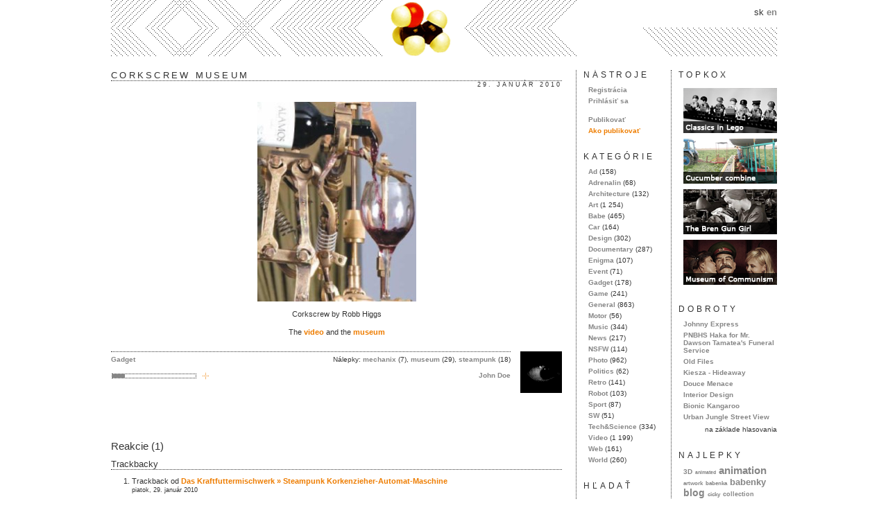

--- FILE ---
content_type: text/html; charset=UTF-8
request_url: http://www.kox.sk/?p=11757
body_size: 7136
content:
<!DOCTYPE html PUBLIC "-//W3C//DTD XHTML 1.0 Strict//EN"
"http://www.w3.org/TR/xhtml1/DTD/xhtml1-strict.dtd">
<html xmlns="http://www.w3.org/1999/xhtml" xmlns:og="http://opengraphprotocol.org/schema/" lang="sk">

<head profile="http://gmpg.org/xfn/11">
<meta http-equiv="Content-Type" content="text/html; charset=UTF-8" />

<meta property="og:image" content="http://www.kox.sk/wp-content/uploads/2010/01/hundredcs21.jpg" />

<title>Corkscrew museum | kox.sk</title>

<link rel="icon" href="http://www.kox.sk/wp-content/themes/koxreloaded/favicon.png" type="image/png"/>
<link rel="stylesheet" href="http://www.kox.sk/wp-content/themes/koxreloaded/style.css" type="text/css" media="screen" />
<link rel="alternate" type="application/rss+xml" title="kox.sk RSS Feed" href="http://www.kox.sk/?feed=rss2" />
<link rel="pingback" href="http://www.kox.sk/xmlrpc.php" />

<link rel='dns-prefetch' href='//s.w.org' />
<link rel="alternate" type="application/rss+xml" title="RSS kanál komentárov webu kox.sk &raquo; ku článku Corkscrew museum" href="http://www.kox.sk/?feed=rss2&#038;p=11757" />
		<script type="text/javascript">
			window._wpemojiSettings = {"baseUrl":"https:\/\/s.w.org\/images\/core\/emoji\/2.2.1\/72x72\/","ext":".png","svgUrl":"https:\/\/s.w.org\/images\/core\/emoji\/2.2.1\/svg\/","svgExt":".svg","source":{"concatemoji":"http:\/\/www.kox.sk\/wp-includes\/js\/wp-emoji-release.min.js?ver=4.7.31"}};
			!function(t,a,e){var r,n,i,o=a.createElement("canvas"),l=o.getContext&&o.getContext("2d");function c(t){var e=a.createElement("script");e.src=t,e.defer=e.type="text/javascript",a.getElementsByTagName("head")[0].appendChild(e)}for(i=Array("flag","emoji4"),e.supports={everything:!0,everythingExceptFlag:!0},n=0;n<i.length;n++)e.supports[i[n]]=function(t){var e,a=String.fromCharCode;if(!l||!l.fillText)return!1;switch(l.clearRect(0,0,o.width,o.height),l.textBaseline="top",l.font="600 32px Arial",t){case"flag":return(l.fillText(a(55356,56826,55356,56819),0,0),o.toDataURL().length<3e3)?!1:(l.clearRect(0,0,o.width,o.height),l.fillText(a(55356,57331,65039,8205,55356,57096),0,0),e=o.toDataURL(),l.clearRect(0,0,o.width,o.height),l.fillText(a(55356,57331,55356,57096),0,0),e!==o.toDataURL());case"emoji4":return l.fillText(a(55357,56425,55356,57341,8205,55357,56507),0,0),e=o.toDataURL(),l.clearRect(0,0,o.width,o.height),l.fillText(a(55357,56425,55356,57341,55357,56507),0,0),e!==o.toDataURL()}return!1}(i[n]),e.supports.everything=e.supports.everything&&e.supports[i[n]],"flag"!==i[n]&&(e.supports.everythingExceptFlag=e.supports.everythingExceptFlag&&e.supports[i[n]]);e.supports.everythingExceptFlag=e.supports.everythingExceptFlag&&!e.supports.flag,e.DOMReady=!1,e.readyCallback=function(){e.DOMReady=!0},e.supports.everything||(r=function(){e.readyCallback()},a.addEventListener?(a.addEventListener("DOMContentLoaded",r,!1),t.addEventListener("load",r,!1)):(t.attachEvent("onload",r),a.attachEvent("onreadystatechange",function(){"complete"===a.readyState&&e.readyCallback()})),(r=e.source||{}).concatemoji?c(r.concatemoji):r.wpemoji&&r.twemoji&&(c(r.twemoji),c(r.wpemoji)))}(window,document,window._wpemojiSettings);
		</script>
		<style type="text/css">
img.wp-smiley,
img.emoji {
	display: inline !important;
	border: none !important;
	box-shadow: none !important;
	height: 1em !important;
	width: 1em !important;
	margin: 0 .07em !important;
	vertical-align: -0.1em !important;
	background: none !important;
	padding: 0 !important;
}
</style>
<link rel='https://api.w.org/' href='http://www.kox.sk/?rest_route=/' />
<link rel="EditURI" type="application/rsd+xml" title="RSD" href="http://www.kox.sk/xmlrpc.php?rsd" />
<link rel="wlwmanifest" type="application/wlwmanifest+xml" href="http://www.kox.sk/wp-includes/wlwmanifest.xml" /> 
<link rel='prev' title='Andrew Domachowski' href='http://www.kox.sk/?p=11749' />
<link rel='next' title='Anton Karas playing zither' href='http://www.kox.sk/?p=11763' />
<meta name="generator" content="WordPress 4.7.31" />
<link rel="canonical" href="http://www.kox.sk/?p=11757" />
<link rel='shortlink' href='http://www.kox.sk/?p=11757' />
<link rel="alternate" type="application/json+oembed" href="http://www.kox.sk/?rest_route=%2Foembed%2F1.0%2Fembed&#038;url=http%3A%2F%2Fwww.kox.sk%2F%3Fp%3D11757" />
<link rel="alternate" type="text/xml+oembed" href="http://www.kox.sk/?rest_route=%2Foembed%2F1.0%2Fembed&#038;url=http%3A%2F%2Fwww.kox.sk%2F%3Fp%3D11757&#038;format=xml" />

<!-- all in one seo pack 1.4.9 [434,496] -->
<meta name="description" content="Corkscrew by Robb Higgs The video and the museum" />
<meta name="keywords" content="mechanix,museum,steampunk" />
<link rel="canonical" href="http://www.kox.sk/?p=11757" />
<!-- /all in one seo pack -->
<link rel="stylesheet" href="http://www.kox.sk/wp-content/plugins/vote-it-up/skins/bar/votestyles.css" type="text/css" />
<script type="text/javascript" src="http://www.kox.sk/wp-content/plugins/vote-it-up/skins/bar/voterajax.js"></script>
<link rel="stylesheet" href="http://www.kox.sk/wp-content/plugins/vote-it-up/voteitup.css" type="text/css" />
<script type="text/javascript" src="http://www.kox.sk/wp-content/plugins/vote-it-up/userregister.js"></script>

<!-- Start Of Script Generated By WP-PageNavi 2.40 -->
<link rel="stylesheet" href="http://www.kox.sk/wp-content/plugins/wp-pagenavi/pagenavi-css.css" type="text/css" media="screen" />
<!-- End Of Script Generated By WP-PageNavi 2.40 -->
</head>

<body>
  <div id="wrapper">
    <div id="header">
      <div id="lang">
        <span>sk</span>
        <a href="http://www.kox.sk/?lang=en" title="Switch to English version">en</a>
      </div>
      <h1><a href="http://www.kox.sk">kox.sk</a></h1>
    </div> <!-- end #header -->

    <div class="posts-wrap">
      <div class="post" id="post-single">
        <h2 class="entry-title capital">Corkscrew museum</h2>

        <div class="additional-meta capital"><a href="http://www.kox.sk/?p=11757" title="Trvalý odkaz na Corkscrew museum">29. január 2010</a></div>

        <div class="entry-content">
          <p style="text-align: center;"><a href="http://www.bullworks.net/virtual/thecorkscrew.htm" target="_blank" onclick="pageTracker._trackPageview('/outgoing/www.bullworks.net/virtual/thecorkscrew.htm?referer=');"><img class="alignnone size-full wp-image-11756" src="http://www.kox.sk/wp-content/uploads/2010/01/hundredcs21.jpg" alt="" width="229" height="288" /></a></p>
<p style="text-align: center;">Corkscrew by Robb Higgs</p>
<p style="text-align: center;">The <a href="http://www.bullworks.net/virtual/corkscrew.wmv" target="_blank" onclick="pageTracker._trackPageview('/outgoing/www.bullworks.net/virtual/corkscrew.wmv?referer=');">video</a> and the <a href="http://www.bullworks.net/virtual.htm" target="_blank" onclick="pageTracker._trackPageview('/outgoing/www.bullworks.net/virtual.htm?referer=');">museum</a></p>
        </div> <!-- end .entry-content -->

        <div class="entry-meta">
          <div class="entry-meta-left">
            <div class="catags">
              <span class="left"><a href="http://www.kox.sk/?cat=14" rel="category">Gadget</a></span>

              <span class="right">Nálepky: <a href="http://www.kox.sk/?tag=mechanix">mechanix</a> (7), <a href="http://www.kox.sk/?tag=museum">museum</a> (29), <a href="http://www.kox.sk/?tag=steampunk">steampunk</a> (18)</span>
            </div>

            <div class="interaction">
              <div class="interaction-left">
                <span class="barcontainer"><span class="barfill" id="votecount11757" style="width:15%;">&nbsp;</span></span>
	<span class="bartext" id="voteid11757">
			<a href="javascript:vote('votecount11757','voteid11757','<img src=&quot;http://www.kox.sk/wp-content/plugins/vote-it-up/voteok.png&quot; />',11757,0,'http://www.kox.sk/wp-content/plugins/vote-it-up');"><img src="http://www.kox.sk/wp-content/plugins/vote-it-up/uparrow.png" /></a>
		</span>
		
              </div>

              <div class="interaction-right">
                <a href="http://www.kox.sk/?author=4">John Doe</a>

              </div>
            </div>
          </div> <!-- end .entry-meta -->

          <div class="entry-meta-right">
            <img src="http://www.kox.sk/wp-content/uploads/authors/4.gif" width="60" height="60" alt="John Doe" />          </div>
        </div>
      </div> <!-- end .post -->

      <iframe src="http://www.facebook.com/plugins/like.php?href=http://www.kox.sk/?p=11757&amp;layout=standard&amp;show_faces=false&amp;width=450&amp;action=like&amp;font=verdana&amp;colorscheme=light" scrolling="no" frameborder="0" allowTransparency="true" style="margin-bottom:20px; border:none; overflow:hidden; width:450px; height:25px"></iframe>

  	      <h3 id="responses">Reakcie (1)</h3>
		
      <h4 id="pings">Trackbacky</h3>
      
      <ul class="pinglist"> <!-- display trackbacks -->
        <li class="pingback even thread-even depth-1" id="comment-234">
Trackback od <a href='http://www.kraftfuttermischwerk.de/blogg/?p=10716' rel='external nofollow' class='url' onclick="pageTracker._trackPageview('/outgoing/www.kraftfuttermischwerk.de/blogg/?p=10716&amp;referer=');">Das Kraftfuttermischwerk &raquo; Steampunk Korkenzieher-Automat-Maschine</a><br /><small class="commentmetadata"><span class="lower">Piatok, 29. január 2010</span></small>
<br /><p>[&#8230;] (via kox) [&#8230;]</p>
</li><!-- #comment-## -->
</ul>
	
      <div class="navigation comment-nav"> 
        <div class="nav-prev"></div>
        <div class="nav-next"></div>
      </div>
	
      <div id="follow">
        <p>Sledovať reakcie pomocou <a href="http://www.kox.sk/?feed=rss2&#038;p=11757">RSS</a>.</p>
      </div>
      
      <div id="respond">
        <div id="cancel-comment-reply"><small><a rel="nofollow" id="cancel-comment-reply-link" href="/?p=11757#respond" style="display:none;">Zrušiť reakciu</a></small></div>
        <p>Musíš byť <a href="http://www.kox.sk/wp-login.php?redirect_to=http%3A%2F%2Fwww.kox.sk%2F%3Fp%3D11757">prihlásený,</a> ak chceš pridať reakciu.</p>
      </div><!-- end #respond -->
    </div> <!-- end .posts-wrap -->

    <div class="sidebar-wrap">
      <div class="sidebar block-1">
        <div class="widget">
          <h2 class="capital">Nástroje</h2>

          <ul id="tools">
            <li><a href="http://www.kox.sk/wp-login.php?action=register">Registrácia</a></li>            <li><a href="http://www.kox.sk/wp-login.php">Prihlásiť sa</a></li>
            <li><br /><a href="http://www.kox.sk/wp-admin/post-new.php">Publikovať</a></li>
            <li class="imp"><a href="http://www.kox.sk/?page_id=6692">Ako publikovať</a></li>
          </ul>
        </div>

        <div class="widget">
          <h2 class="capital">Kategórie</h2>

          <ul id="categories">
            	<li class="cat-item cat-item-8"><a href="http://www.kox.sk/?cat=8" >Ad</a> (158)
</li>
	<li class="cat-item cat-item-27"><a href="http://www.kox.sk/?cat=27" >Adrenalin</a> (68)
</li>
	<li class="cat-item cat-item-40"><a href="http://www.kox.sk/?cat=40" >Architecture</a> (132)
</li>
	<li class="cat-item cat-item-19"><a href="http://www.kox.sk/?cat=19" >Art</a> (1&nbsp;254)
</li>
	<li class="cat-item cat-item-17"><a href="http://www.kox.sk/?cat=17" >Babe</a> (465)
</li>
	<li class="cat-item cat-item-16"><a href="http://www.kox.sk/?cat=16" >Car</a> (164)
</li>
	<li class="cat-item cat-item-13"><a href="http://www.kox.sk/?cat=13" >Design</a> (302)
</li>
	<li class="cat-item cat-item-15"><a href="http://www.kox.sk/?cat=15" >Documentary</a> (287)
</li>
	<li class="cat-item cat-item-36"><a href="http://www.kox.sk/?cat=36" >Enigma</a> (107)
</li>
	<li class="cat-item cat-item-21"><a href="http://www.kox.sk/?cat=21" >Event</a> (71)
</li>
	<li class="cat-item cat-item-14"><a href="http://www.kox.sk/?cat=14" >Gadget</a> (178)
</li>
	<li class="cat-item cat-item-12"><a href="http://www.kox.sk/?cat=12" >Game</a> (241)
</li>
	<li class="cat-item cat-item-1"><a href="http://www.kox.sk/?cat=1" >General</a> (863)
</li>
	<li class="cat-item cat-item-44"><a href="http://www.kox.sk/?cat=44" >Motor</a> (56)
</li>
	<li class="cat-item cat-item-9"><a href="http://www.kox.sk/?cat=9" >Music</a> (344)
</li>
	<li class="cat-item cat-item-41"><a href="http://www.kox.sk/?cat=41" >News</a> (217)
</li>
	<li class="cat-item cat-item-28"><a href="http://www.kox.sk/?cat=28" >NSFW</a> (114)
</li>
	<li class="cat-item cat-item-10"><a href="http://www.kox.sk/?cat=10" >Photo</a> (962)
</li>
	<li class="cat-item cat-item-24"><a href="http://www.kox.sk/?cat=24" >Politics</a> (62)
</li>
	<li class="cat-item cat-item-68"><a href="http://www.kox.sk/?cat=68" >Retro</a> (141)
</li>
	<li class="cat-item cat-item-23"><a href="http://www.kox.sk/?cat=23" >Robot</a> (103)
</li>
	<li class="cat-item cat-item-185"><a href="http://www.kox.sk/?cat=185" >Sport</a> (87)
</li>
	<li class="cat-item cat-item-18"><a href="http://www.kox.sk/?cat=18" >SW</a> (51)
</li>
	<li class="cat-item cat-item-43"><a href="http://www.kox.sk/?cat=43" >Tech&amp;Science</a> (334)
</li>
	<li class="cat-item cat-item-11"><a href="http://www.kox.sk/?cat=11" >Video</a> (1&nbsp;199)
</li>
	<li class="cat-item cat-item-186"><a href="http://www.kox.sk/?cat=186" >Web</a> (161)
</li>
	<li class="cat-item cat-item-42"><a href="http://www.kox.sk/?cat=42" >World</a> (260)
</li>
          </ul>
        </div>

        <div class="widget">
          <h2 class="capital">Hľadať</h2>

          <div id="search">
            <form method="get" id="searchform" action="http://www.kox.sk/">
              <input type="text" value="" name="s" id="s" class="keyword" />
            </form>
          </div>
        </div>

        <div class="widget">
          <h2 class="capital">Fotox</h2>

          <ul id="imageroll">
            <li>
              <a href="http://pix.kox.sk/" onclick="pageTracker._trackPageview('/outgoing/pix.kox.sk/?referer=');">
                <img src="http://pix.kox.sk/data/minies/2014/09/tumblr-n845sumslo1qanr0go1-1280.jpg" alt="" />
              </a>
            </li>            <li>
              <a href="http://pix.kox.sk/" onclick="pageTracker._trackPageview('/outgoing/pix.kox.sk/?referer=');">
                <img src="http://pix.kox.sk/data/minies/2014/09/tumblr-n2b5jqsnf91qgsdc2o1-400.jpg" alt="" />
              </a>
            </li>            <li>
              <a href="http://pix.kox.sk/" onclick="pageTracker._trackPageview('/outgoing/pix.kox.sk/?referer=');">
                <img src="http://pix.kox.sk/data/minies/2014/06/121999.jpg" alt="" />
              </a>
            </li>            <li>
              <a href="http://pix.kox.sk/" onclick="pageTracker._trackPageview('/outgoing/pix.kox.sk/?referer=');">
                <img src="http://pix.kox.sk/data/minies/2014/05/121453.jpg" alt="" />
              </a>
            </li>            <li>
              <a href="http://pix.kox.sk/" onclick="pageTracker._trackPageview('/outgoing/pix.kox.sk/?referer=');">
                <img src="http://pix.kox.sk/data/minies/2013/12/tumblr-mq00wmnwup1qanr0go1-400.jpg" alt="" />
              </a>
            </li>            <li>
              <a href="http://pix.kox.sk/" onclick="pageTracker._trackPageview('/outgoing/pix.kox.sk/?referer=');">
                <img src="http://pix.kox.sk/data/minies/2013/11/tumblr-mq6uym1ste1qzsgg9o1-500.jpg" alt="" />
              </a>
            </li>
          </ul>
        </div>
        <div class="widget">
          <div id="facebook">
            <a href="http://www.facebook.com/pages/koxsk/162315183446" target="_blank" onclick="pageTracker._trackPageview('/outgoing/www.facebook.com/pages/koxsk/162315183446?referer=');">
              <img src="http://www.kox.sk/wp-content/themes/koxreloaded/images/facebook.gif" width="97" height="21" alt="facebook" />
            </a>
          </div>
        </div>
      </div> <!-- end .block-1 -->

      <div class="sidebar block-2">
        <div class="widget">
          <h2 class="capital">TopKox</h2>

          <ul id="top">
            <li><a href="http://www.kox.sk/?p=702"><img src="http://www.kox.sk/wp-content/uploads/2009/06/lego.png" width="135" height="65" title="Classics in Lego" alt="Classics in Lego" /></a></li>
            <li><a href="http://www.kox.sk/?p=1906"><img src="http://www.kox.sk/wp-content/uploads/2009/06/combine.png" width="135" height="65" title="Belorussian scientists created cucumber combine" alt="Belorussian scientists created cucumber combine" /></a></li>
            <li><a href="http://www.kox.sk/?p=3961"><img src="http://www.kox.sk/wp-content/uploads/2009/06/brengun.png" width="135" height="65" title="The Bren Gun Girl" alt="The Bren Gun Girl" /></a></li>
            <li><a href="http://www.kox.sk/?p=2913"><img src="http://www.kox.sk/wp-content/uploads/2009/06/communism.png" width="135" height="65" title="Get Intimate with Communist History" alt="Get Intimate with Communist History" /></a></li>
          </ul>
        </div>

        <div class="widget">
          <h2 class="capital">Dobroty</h2>

          <ul id="recent">
            <li><a href="http://www.kox.sk/?p=25815" title="Johnny Express">Johnny Express</a></li>
            <li><a href="http://www.kox.sk/?p=25834" title="PNBHS Haka for Mr. Dawson Tamatea's Funeral Service">PNBHS Haka for Mr. Dawson Tamatea's Funeral Service</a></li>
            <li><a href="http://www.kox.sk/?p=25811" title="Old Files">Old Files</a></li>
            <li><a href="http://www.kox.sk/?p=25828" title="Kiesza - Hideaway">Kiesza - Hideaway</a></li>
            <li><a href="http://www.kox.sk/?p=25789" title="Douce Menace">Douce Menace</a></li>
            <li><a href="http://www.kox.sk/?p=25804" title="Interior Design">Interior Design</a></li>
            <li><a href="http://www.kox.sk/?p=25800" title="Bionic Kangaroo">Bionic Kangaroo</a></li>
            <li><a href="http://www.kox.sk/?p=25795" title="Urban Jungle Street View">Urban Jungle Street View</a></li>
            
          </ul>
          <p class="note">na základe hlasovania</p>
        </div>

        <!-- <h2>Priatelia</h2> -->

        <div class="widget">
          <h2 class="capital">Najlepky</h2>

          <div id="tags"><a href='http://www.kox.sk/?tag=3d' class='tag-link-332 tag-link-position-1' title='50 tém' style='font-size: 7.7368421052632pt;'>3D</a>
<a href='http://www.kox.sk/?tag=animated' class='tag-link-1197 tag-link-position-2' title='38 tém' style='font-size: 5.2105263157895pt;'>animated</a>
<a href='http://www.kox.sk/?tag=animation' class='tag-link-216 tag-link-position-3' title='76 tém' style='font-size: 11.526315789474pt;'>animation</a>
<a href='http://www.kox.sk/?tag=artwork' class='tag-link-584 tag-link-position-4' title='43 tém' style='font-size: 6.2631578947368pt;'>artwork</a>
<a href='http://www.kox.sk/?tag=babenka' class='tag-link-626 tag-link-position-5' title='40 tém' style='font-size: 5.6315789473684pt;'>babenka</a>
<a href='http://www.kox.sk/?tag=babenky' class='tag-link-548 tag-link-position-6' title='63 tém' style='font-size: 9.8421052631579pt;'>babenky</a>
<a href='http://www.kox.sk/?tag=blog' class='tag-link-487 tag-link-position-7' title='70 tém' style='font-size: 10.684210526316pt;'>blog</a>
<a href='http://www.kox.sk/?tag=cicky' class='tag-link-481 tag-link-position-8' title='40 tém' style='font-size: 5.6315789473684pt;'>cicky</a>
<a href='http://www.kox.sk/?tag=collection' class='tag-link-983 tag-link-position-9' title='46 tém' style='font-size: 6.8947368421053pt;'>collection</a>
<a href='http://www.kox.sk/?tag=colorful' class='tag-link-163 tag-link-position-10' title='51 tém' style='font-size: 7.9473684210526pt;'>colorful</a>
<a href='http://www.kox.sk/?tag=diy' class='tag-link-564 tag-link-position-11' title='54 tém' style='font-size: 8.3684210526316pt;'>DIY</a>
<a href='http://www.kox.sk/?tag=dobrota' class='tag-link-35 tag-link-position-12' title='50 tém' style='font-size: 7.7368421052632pt;'>dobrota</a>
<a href='http://www.kox.sk/?tag=drawings' class='tag-link-540 tag-link-position-13' title='41 tém' style='font-size: 5.8421052631579pt;'>drawings</a>
<a href='http://www.kox.sk/?tag=fashion' class='tag-link-207 tag-link-position-14' title='53 tém' style='font-size: 8.1578947368421pt;'>fashion</a>
<a href='http://www.kox.sk/?tag=film' class='tag-link-20 tag-link-position-15' title='82 tém' style='font-size: 12.157894736842pt;'>film</a>
<a href='http://www.kox.sk/?tag=flash' class='tag-link-112 tag-link-position-16' title='41 tém' style='font-size: 5.8421052631579pt;'>flash</a>
<a href='http://www.kox.sk/?tag=fotecky' class='tag-link-547 tag-link-position-17' title='88 tém' style='font-size: 12.789473684211pt;'>fotečky</a>
<a href='http://www.kox.sk/?tag=fotky' class='tag-link-37 tag-link-position-18' title='77 tém' style='font-size: 11.526315789474pt;'>fotky</a>
<a href='http://www.kox.sk/?tag=graffiti' class='tag-link-253 tag-link-position-19' title='44 tém' style='font-size: 6.4736842105263pt;'>graffiti</a>
<a href='http://www.kox.sk/?tag=history' class='tag-link-54 tag-link-position-20' title='61 tém' style='font-size: 9.4210526315789pt;'>history</a>
<a href='http://www.kox.sk/?tag=hra' class='tag-link-86 tag-link-position-21' title='89 tém' style='font-size: 12.789473684211pt;'>hra</a>
<a href='http://www.kox.sk/?tag=hraj-sa' class='tag-link-1017 tag-link-position-22' title='93 tém' style='font-size: 13.210526315789pt;'>hraj sa</a>
<a href='http://www.kox.sk/?tag=illustration' class='tag-link-273 tag-link-position-23' title='112 tém' style='font-size: 14.894736842105pt;'>illustration</a>
<a href='http://www.kox.sk/?tag=japan' class='tag-link-62 tag-link-position-24' title='120 tém' style='font-size: 15.526315789474pt;'>Japan</a>
<a href='http://www.kox.sk/?tag=konecne-piatok' class='tag-link-305 tag-link-position-25' title='70 tém' style='font-size: 10.684210526316pt;'>konečne piatok</a>
<a href='http://www.kox.sk/?tag=kox' class='tag-link-366 tag-link-position-26' title='95 tém' style='font-size: 13.421052631579pt;'>kox</a>
<a href='http://www.kox.sk/?tag=koxomobil' class='tag-link-131 tag-link-position-27' title='50 tém' style='font-size: 7.7368421052632pt;'>koxomobil</a>
<a href='http://www.kox.sk/?tag=lego' class='tag-link-87 tag-link-position-28' title='37 tém' style='font-size: 5pt;'>LEGO</a>
<a href='http://www.kox.sk/?tag=leti' class='tag-link-120 tag-link-position-29' title='38 tém' style='font-size: 5.2105263157895pt;'>letí</a>
<a href='http://www.kox.sk/?tag=life' class='tag-link-286 tag-link-position-30' title='55 tém' style='font-size: 8.5789473684211pt;'>life</a>
<a href='http://www.kox.sk/?tag=movie' class='tag-link-1048 tag-link-position-31' title='53 tém' style='font-size: 8.1578947368421pt;'>movie</a>
<a href='http://www.kox.sk/?tag=muzika' class='tag-link-267 tag-link-position-32' title='82 tém' style='font-size: 12.157894736842pt;'>muzika</a>
<a href='http://www.kox.sk/?tag=nature' class='tag-link-506 tag-link-position-33' title='68 tém' style='font-size: 10.473684210526pt;'>nature</a>
<a href='http://www.kox.sk/?tag=new-york' class='tag-link-171 tag-link-position-34' title='42 tém' style='font-size: 6.0526315789474pt;'>New York</a>
<a href='http://www.kox.sk/?tag=nonekupto' class='tag-link-643 tag-link-position-35' title='79 tém' style='font-size: 11.736842105263pt;'>nonekúpto?!</a>
<a href='http://www.kox.sk/?tag=nude' class='tag-link-587 tag-link-position-36' title='39 tém' style='font-size: 5.4210526315789pt;'>nude</a>
<a href='http://www.kox.sk/?tag=paintings' class='tag-link-909 tag-link-position-37' title='107 tém' style='font-size: 14.473684210526pt;'>paintings</a>
<a href='http://www.kox.sk/?tag=pes' class='tag-link-146 tag-link-position-38' title='69 tém' style='font-size: 10.684210526316pt;'>pes</a>
<a href='http://www.kox.sk/?tag=photos' class='tag-link-58 tag-link-position-39' title='37 tém' style='font-size: 5pt;'>photos</a>
<a href='http://www.kox.sk/?tag=pix' class='tag-link-586 tag-link-position-40' title='66 tém' style='font-size: 10.263157894737pt;'>pix</a>
<a href='http://www.kox.sk/?tag=pondelok' class='tag-link-565 tag-link-position-41' title='72 tém' style='font-size: 10.894736842105pt;'>pondelok</a>
<a href='http://www.kox.sk/?tag=portrait' class='tag-link-392 tag-link-position-42' title='47 tém' style='font-size: 7.1052631578947pt;'>portrait</a>
<a href='http://www.kox.sk/?tag=poster' class='tag-link-350 tag-link-position-43' title='38 tém' style='font-size: 5.2105263157895pt;'>poster</a>
<a href='http://www.kox.sk/?tag=project' class='tag-link-52 tag-link-position-44' title='98 tém' style='font-size: 13.842105263158pt;'>project</a>
<a href='http://www.kox.sk/?tag=rusky' class='tag-link-1077 tag-link-position-45' title='56 tém' style='font-size: 8.7894736842105pt;'>rusky</a>
<a href='http://www.kox.sk/?tag=rysava' class='tag-link-2207 tag-link-position-46' title='94 tém' style='font-size: 13.421052631579pt;'>ryšavá</a>
<a href='http://www.kox.sk/?tag=sculpture' class='tag-link-573 tag-link-position-47' title='69 tém' style='font-size: 10.684210526316pt;'>sculpture</a>
<a href='http://www.kox.sk/?tag=short' class='tag-link-1823 tag-link-position-48' title='58 tém' style='font-size: 9pt;'>short</a>
<a href='http://www.kox.sk/?tag=space' class='tag-link-136 tag-link-position-49' title='44 tém' style='font-size: 6.4736842105263pt;'>space</a>
<a href='http://www.kox.sk/?tag=story' class='tag-link-806 tag-link-position-50' title='54 tém' style='font-size: 8.3684210526316pt;'>story</a>
<a href='http://www.kox.sk/?tag=street-art' class='tag-link-172 tag-link-position-51' title='140 tém' style='font-size: 17pt;'>street art</a>
<a href='http://www.kox.sk/?tag=susedia' class='tag-link-138 tag-link-position-52' title='90 tém' style='font-size: 13pt;'>susedia</a>
<a href='http://www.kox.sk/?tag=tancujeme' class='tag-link-1138 tag-link-position-53' title='64 tém' style='font-size: 9.8421052631579pt;'>tancujeme</a>
<a href='http://www.kox.sk/?tag=travel' class='tag-link-907 tag-link-position-54' title='42 tém' style='font-size: 6.0526315789474pt;'>travel</a>
<a href='http://www.kox.sk/?tag=urban' class='tag-link-434 tag-link-position-55' title='57 tém' style='font-size: 8.7894736842105pt;'>urban</a>
<a href='http://www.kox.sk/?tag=uz-zase-pondelok' class='tag-link-126 tag-link-position-56' title='81 tém' style='font-size: 11.947368421053pt;'>už zase pondelok</a>
<a href='http://www.kox.sk/?tag=vela' class='tag-link-152 tag-link-position-57' title='40 tém' style='font-size: 5.6315789473684pt;'>veľa</a>
<a href='http://www.kox.sk/?tag=vsetko-je-umenie' class='tag-link-280 tag-link-position-58' title='52 tém' style='font-size: 7.9473684210526pt;'>všetko je umenie</a>
<a href='http://www.kox.sk/?tag=wall' class='tag-link-254 tag-link-position-59' title='38 tém' style='font-size: 5.2105263157895pt;'>wall</a>
<a href='http://www.kox.sk/?tag=ww2' class='tag-link-364 tag-link-position-60' title='48 tém' style='font-size: 7.3157894736842pt;'>ww2</a></div>
        </div>

        <div class="widget">
          <h2 class="capital">Kalendár</h2>

          <div id="calendar"><table id="wp-calendar">
	<caption>február 2026</caption>
	<thead>
	<tr>
		<th scope="col" title="Pondelok">M</th>
		<th scope="col" title="Utorok">T</th>
		<th scope="col" title="Streda">W</th>
		<th scope="col" title="Štvrtok">T</th>
		<th scope="col" title="Piatok">F</th>
		<th scope="col" title="Sobota">S</th>
		<th scope="col" title="Nedeľa">S</th>
	</tr>
	</thead>

	<tfoot>
	<tr>
		<td colspan="3" id="prev"><a href="http://www.kox.sk/?m=201508">&laquo; Aug</a></td>
		<td class="pad">&nbsp;</td>
		<td colspan="3" id="next" class="pad">&nbsp;</td>
	</tr>
	</tfoot>

	<tbody>
	<tr>
		<td colspan="6" class="pad">&nbsp;</td><td>1</td>
	</tr>
	<tr>
		<td id="today">2</td><td>3</td><td>4</td><td>5</td><td>6</td><td>7</td><td>8</td>
	</tr>
	<tr>
		<td>9</td><td>10</td><td>11</td><td>12</td><td>13</td><td>14</td><td>15</td>
	</tr>
	<tr>
		<td>16</td><td>17</td><td>18</td><td>19</td><td>20</td><td>21</td><td>22</td>
	</tr>
	<tr>
		<td>23</td><td>24</td><td>25</td><td>26</td><td>27</td><td>28</td>
		<td class="pad" colspan="1">&nbsp;</td>
	</tr>
	</tbody>
	</table></div>
        </div>

        <div class="widget">
          <h2 class="capital">Kontakt</h2>

          <div id="contact">
            <p>Píšte nám na: <strong>info&nbsp;zavináč&nbsp;kox.sk</strong></p>
            <p class="note">Some rights reserved<br /> 08 - 13</p>
          </div>
        </div>
      </div> <!-- end .block-2 -->
    </div> <!-- end .sidebar-wrap -->
<script type="text/javascript">
var gaJsHost = (("https:" == document.location.protocol) ? "https://ssl." : "http://www.");
document.write(unescape("%3Cscript src='" + gaJsHost + "google-analytics.com/ga.js' type='text/javascript'%3E%3C/script%3E"));
</script>
<script type="text/javascript">
try {
var pageTracker = _gat._getTracker("UA-4187143-1");
pageTracker._trackPageview();
} catch(err) {}</script>  </div> <!-- end #wrapper -->
</body>
</html>
